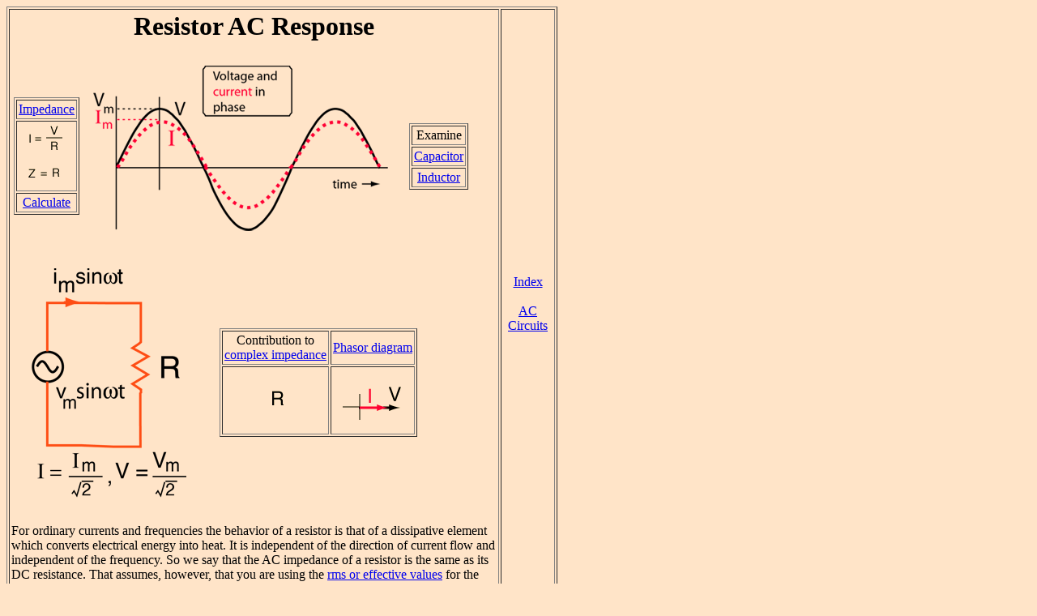

--- FILE ---
content_type: text/html; charset=ISO-8859-1
request_url: http://hyperphysics.phy-astr.gsu.edu/hbase/electric/acres.html
body_size: 4416
content:
<HTML><HEAD>    <TITLE>Resistor AC Behavior</TITLE></HEAD><body bgcolor="#FFE4C8"><!-- Copyright 1998 by Carl Rod Nave, RodNave@gsu.edu--><A Name="c1"></A><TABLE WIDTH="680" HEIGHT="370" BORDER="1" CELLSPACING="2" CELLPADDING="2"><TR><TD WIDTH="614" HEIGHT="309"><H1 align=center>Resistor AC Response</H1><table><tr><td><table BORDER="1" CELLSPACING="2" CELLPADDING="2"><tr><td ><center><a href="imped.html#c1">Impedance</a></center></td></tr><tr><td><center><img src="imgele/ares.gif"  ></center></td></tr><tr><td><center><a href="ohmlaw.html#c1">Calculate</a></center></td></tr></table></td><td><center><img src="imgele/ares2.png"  ></center></td><td><table BORDER="1" CELLSPACING="2" CELLPADDING="2"><tr><td ><center>Examine</center></td></tr><tr><td><center><a href="accap.html#c1">Capacitor</a></center></td></tr><tr><td><center><a href="acind.html#c1">Inductor</a></center></td></tr></table></td></tr></table><table><tr><td><center><img src="imgele/ares3.png"  ></center></td><td><table BORDER="1" CELLSPACING="2" CELLPADDING="2"><tr><td ><center>Contribution to<br><a href="impcom.html#c1">complex impedance</a></center></td><td ><center><a href="phase.html#c2">Phasor diagram</a></center></td></tr><tr><td><center><img src="imgele/ares5.gif"  ></center></td><td><center><img src="imgele/ares4.gif"  ></center></td></tr></table></td></tr></table><p>For ordinary currents and frequencies the behavior of a resistor is that of a dissipative element which converts electrical energy into heat. It is independent of the direction of current flow and independent of the frequency. So we say that the AC impedance of a resistor is the same as its DC resistance. That assumes, however, that you are using the <a href="#c2">rms or effective values</a> for the current and voltage in the AC case.  </p></TD><TD WIDTH="66" align=center><a href="../hframe.html">Index</a><BR><BR><a href="../electric/accircon.html#c1">AC Circuits</a></TD></TR><TR><TD HEIGHT="17">&nbsp;<table><tr><td width= "450"><A HREF="../hph.html"> HyperPhysics</A>*****<A HREF="../emcon.html#emcon">     Electricity and Magnetism </A></td><td align=right><font size="-1"><i>R Nave</i></font></td></tr></table></TD><TD><a href="Javascript:history.go(-1)">Go Back</a></TD></TR></TABLE><BR><BR><BR><BR><BR><A Name="c2"></A><TABLE WIDTH="680" HEIGHT="370" BORDER="1" CELLSPACING="2" CELLPADDING="2"><TR><TD WIDTH="614" HEIGHT="309"><H1 align=center>RMS and Effective Values</H1><p> Circuit currents and voltages in AC circuits are generally stated as root-mean-square or rms values rather than by quoting the maximum values.The root-mean-square for a current is defined by</p><center><img src="imgele/rms.gif"  ></center><p>That is, you take the square of the current and average it, then take the square root. When this process is carried out for a sinusoidal current</p><center><img src="imgele/rms2.gif"  ></center>                                                  <p>Since  the AC voltage is also sinusoidal, the form of the rms voltage is the same. These rms values are just the effective value needed in the expression for average power to put the <a href="powerac.html#c1">AC power</a> in the same form as the expression for <a href="elepow.html#c1">DC power</a> in a resistor. In a resistor where the <a href="powfac.html#c1">power factor</a> is equal to 1:</p><center><img src="imgele/rms3.gif"  ></center><p>Since the voltage and current are both sinusoidal, the power expression can be expressed in terms of the squares of sine or cosine functions, and the average of a sine or cosine squared over a whole period is = 1/2. </p><center><table BORDER="1" CELLSPACING="2" CELLPADDING="2"><tr><td><a href="../math/defint.html#c3">Average of trig functions</a></td></td></tr></table></center></TD><TD WIDTH="66" align=center><a href="../hframe.html">Index</a><BR><BR><a href="../electric/accircon.html#c1">AC Circuits</a></TD></TR><TR><TD HEIGHT="17">&nbsp;<table><tr><td width= "450"><A HREF="../hph.html"> HyperPhysics</A>*****<A HREF="../emcon.html#emcon">     Electricity and Magnetism </A></td><td align=right><font size="-1"><i>R Nave</i></font></td></tr></table></TD><TD><a href="Javascript:history.go(-1)">Go Back</a></TD></TR></TABLE><BR><BR><BR><BR><BR><BR><BR><BR><BR><BR><BR><BR><BR><BR><BR><BR><BR><BR><BR></BODY></HTML>